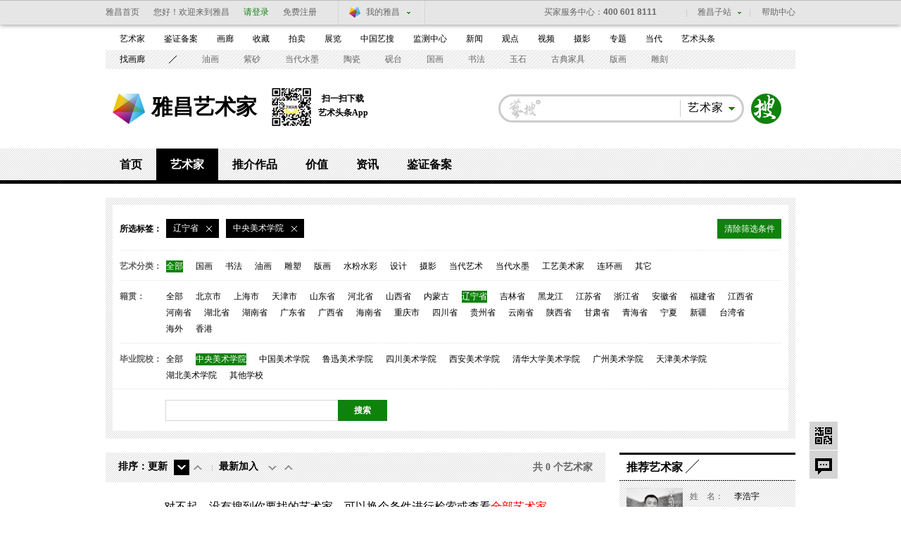

--- FILE ---
content_type: text/html; charset=UTF-8
request_url: https://artist.artron.net/class/0-8-1-0-0-0-0-1.html
body_size: 11251
content:
<!DOCTYPE html PUBLIC "-//W3C//DTD XHTML 1.0 Transitional//EN" "http://www.w3.org/TR/xhtml1/DTD/xhtml1-transitional.dtd">
<html xmlns="http://www.w3.org/1999/xhtml">
<head>
<meta http-equiv="Content-Type" content="text/html; charset=utf-8" />
<meta name="applicable-device"content="pc,mobile">
<title>艺术家-书法家-书法艺术家-青年艺术家-中国十大艺术家-雅昌艺术家</title>
<meta name="keywords" content="艺术家,书法家,书法艺术家,青年艺术家,中国十大艺术家,雅昌艺术家" />
<meta name="description" content="雅昌艺术网艺术家平台汇聚了众多权威的中国艺术大师，为您提供最新最全的艺术家,书法家,书法艺术家,青年艺术家,中国十大艺术家,艺术家官网及相关资料，包括最新的艺术家资料，艺术家信息，以及艺术品展览及拍卖信息等。" />

<link href="/static/css/channel/class_artist_inner2014.css?v=1" rel="stylesheet" type="text/css" />
<link href="/static/css/channel/class_artist_layout2014.css" rel="stylesheet" type="text/css" />
<script src="/js/jquery-1.8.3.min.js" type="text/javascript"></script>
<script src="/js/class_artist_hover2014.js" type="text/javascript"></script>
<script type="text/javascript" src="/js/imgonload.js"></script>
<!--[if lte IE 6]>
<script type="text/javascript" src="/js/DD_belatedPNG.js"></script>
<script>
DD_belatedPNG.fix('#loginBar .home');
</script>
<![endif]-->
<script language="javascript">
   function formartsosubmit(){
       var name=$('#sorts').text();
    var num=0;
	var link=new Array('http://artso.artron.net/2013/all/search_all.php?keyword=','http://artso.artron.net/news/newssearch.php?sort=ns&keyword=','http://artso.artron.net/2012/index.php?keyword=','http://artso.artron.net/exhibit/exhibitionsearch.php?sort=zl&keyword=','http://artso.artron.net/artist/artistsearch.php?sort=art&keyword=','http://topic.artron.net/search.php?flag=0&keyword=','http://artso.artron.net/ebook/ebooksearch.php?sort=bk&keyword=','http://artso.artron.net/gallery/search_gallery.php?keyword=','http://artso.artron.net/jewel/search_jewel.php?keyword=');
    switch (name) {
      case '资讯' :num=1;break ;
     case '拍卖' :num=2;break ;
     case '展览' :num=3;break ;
     case '艺术家' :num=4;break ;
     case '专题' :num=5;break ;
     case '图书' :num=6;break ;
	 case '画廊' :num=7;break ;
	 case '艺术品' :num=8;break ;
    }
    if($('#keyword').val()==""){
        alert('请输入搜索条件！');
        //$('#keyword').focus();
    }else{
		window.open(link[num]+encodeURI($('#keyword').val()),'_blank');
    }
}
</script>
<script type="text/javascript">
<!--
	function guanzhuartist(obj){
    jQuery.ajax({
	        type: 'POST',
	        dataType: 'json',
	        contentType: 'application/x-www-form-urlencoded; charset=UTF-8',
	         url: "/artistguanzhu/",
	        data: "PersonCode_set="+obj,
	        cache: false,
	        success: function(data) {
			if(data.code==1){
				jQuery("#guanzhu_ka_"+obj).append('<i>已关注</i><b>|</b>');
                jQuery("#gzitt_"+obj).remove();
				jQuery("#art_b_"+obj).remove();

			}
	        alert(data.message);
	        return false;
	        },
	        error: function(XMLHttpRequest) {}
	    });
}
//-->
</script>
<script type="text/javascript">
<!--

	function form_submit()
	{
	  setTimeout(do_submit,0);//do_submit 和 0 之间的逗号中间不能有空格的！
	}

	function do_submit()
	{
	  document.getElementById('form1').submit();
	}

	function Aclass(type){
       document.getElementById('hitype').value=type;
	  form_submit();
	}

	function clearset(obj){
		 document.getElementById('hi'+obj).value="";
	     form_submit();
	}
	function ctiy_set(city){
     	 document.getElementById('hicity').value=city;
	     form_submit();
	}
	function school_set(school){
	     document.getElementById('hischool').value=school;
	     form_submit();
	}

	function FirstLetter_set(zimu){
		   document.getElementById('hiFirstLetter').value=zimu;
	        form_submit();

	}
	function position_set(msg){
	   document.getElementById('hiposition').value=msg;
	        form_submit();

	}
   function ready(x){
	 window.location.href=x;
	}
	function dateType_set(set){
		 document.getElementById('hirenewal').value=set;
		 document.getElementById('hicreate').value="";
	        form_submit();
	}
   function createType_set(create_set){

       document.getElementById('hicreate').value=create_set;
	   document.getElementById('hirenewal').value="";
	        form_submit();
   }
   function search_work(){

    document.getElementById('hikeywords').value= encodeURI(document.getElementById('keywords').value);
		 form_submit();
   }

   var Browser = {
		'isIE' : (navigator.userAgent.indexOf('MSIE') >= 0) && (navigator.userAgent.indexOf('Opera') < 0),
		'isFirefox' : navigator.userAgent.indexOf('Firefox') >= 0,
		'isOpera' : navigator.userAgent.indexOf('Opera') >= 0
};
function resizeImage(obj, MaxW, MaxH){

	var imageObject = obj;
	var stateIE = imageObject.readyState;
	var stateFF = imageObject.complete;
	if(Browser.isIE){
		if(stateIE != "complete"){
			setTimeout("resizeImage("+imageObject+","+MaxW+","+MaxH+")",50);
			return;
		}
	}else{
		if(!stateFF){
			setTimeout("resizeImage("+imageObject+","+MaxW+","+MaxH+")",50);
			return;
		}
	}
	var oldImage = new Image();
	oldImage.src = imageObject.src;
	var dW = oldImage.width;
	var dH = oldImage.height;
	if(dW>MaxW || dH>MaxH){
		a = dW/MaxW; b = dH/MaxH;
		if( b>a ) a = b;
		dW = dW/a; dH = dH/a;
	}
	if(dW > 0 && dH > 0){
		imageObject.width = dW;
		imageObject.height = dH;
	}
}
//-->
</script>
  <script src="/js/bigData.js"></script>
</head>
<body>
<div id="topFix">
  <link href="//pubunder.artron.net/issue_public/issue_top/css/common.css" rel="stylesheet" type="text/css" />
<link href="//pubunder.artron.net/issue_public/issue_top/css/top.css" rel="stylesheet" type="text/css" />
<script type="text/javascript" src="//pubunder.artron.net/issue_public/issue_top/js/login.js"></script>
    <!-- issue_public.html -->
	<!--吊顶开始-->
	<div class="sso_bg" id="sso_topbar">
		<div class="sso_pw fix">
			<div id="sso_loginBar">
				<a class="sso_home sso_btn" href="http://www.artron.net/"
					title="雅昌首页">雅昌首页</a>
				<div class="sso_optionInput">
					<script type="text/javascript"
						src="//passport.artron.net/client/sso.js"></script>
					<script type="text/javascript">
						var sso = new sso();
					</script>
					<!-- 登录后 -->
					<div id="member_after_login" style="display: none"
						class="sso_optionInput">
						<span class="sso_wel"><b></b>欢迎回来</span><a
							onclick="sso.go(this, 'logout')" href="javascript:void(0)"
							class="sso_reg">退出</a>
					</div>
					<!-- 登录前 -->
					<div id="member_before_login" style="display: none">
						<span class="sso_wel sso_fl">您好！欢迎来到雅昌</span><a
							class="sso_login sso_fl" onClick="sso.go(this, 'login')"
							href="javascript:void(0)">请登录</a><a class="sso_reg sso_fl"
							onclick="sso.go(this, 'register')" href="javascript:void(0)">免费注册</a>
					</div>
					<script type="text/javascript">
						$.ajax({
							type : "get",
							async : true,
							url : "//passport.artron.net/status",
							dataType : "jsonp",
							jsonp : "jsonpCallback",
							success : function(data) {
								if (data.status == 1) {
									$("#member_after_login").find("b").html(
											data.username);
									$("#member_after_login").show()
								} else {
									$("#member_before_login").show();
								}
							},
							error : function() {
							}
						});
					</script>
				</div>

				<div class="sso_select sso_myArtron">
					<div class="sso_site">
						<div class="sso_dropdown oh">
							<a target="_blank" title="我的雅昌"
								href="http://passport.artron.net/memCenter/index/"
								class="sso_siteTit icon-artron">我的雅昌</a><b class="sso_dropBtn"></b>
						</div>
						<ul class="sso_siteList">
							<li><a target="_blank"
								href="http://passport.artron.net/memCenter/index/"
								class="icon-member">会员首页</a></li>
							<li><a target="_blank"
								href="http://passport.artron.net/memCenter/attention/"
								class="icon-attention">我的关注</a></li>
							<li><a target="_blank"
								href="http://passport.artron.net/memCenter/collection/index"
								class="icon-collect">我的收藏</a></li>
							<li><a target="_blank"
								href="http://blog.artron.net/space-friend.html"
								class="icon-friends">我的好友</a></li>
							<li><a target="_blank"
								href="http://passport.artron.net/memCenter/setting/"
								class="icon-SetUp">个人设置</a></li>
						</ul>
					</div>
				</div>
			</div>
			<div class="sso_topTel">
				<a target="_blank" href="http://help.artron.net/service/"><b
					class="sso_fl">买家服务中心：</b><span>400 601 8111</span></a>
			</div>
			<div class="sso_other">
				<a target="_blank" title="帮助中心" href="http://help.artron.net/">帮助中心</a>
			</div>
			<div class="sso_select sso_artSite">
				<div class="sso_site">
					<div class="sso_dropdown oh">
						<a title="雅昌子站" href="###" class="sso_siteTit">雅昌子站</a><b
							class="sso_dropBtn"></b>
					</div>
					<ul class="sso_siteList" style="overflow: hidden;">
						<li><a target="_blank" href="http://huanan.artron.net/">华南站</a></li>
						<li><a target="_blank" href="http://huadong.artron.net/">华东站</a></li>
						<!--<li><a target="_blank" href="http://jx.artron.net">江西站</a></li>-->
						<!--<li><a target="_blank" href="http://tw.artron.net/">台湾站</a></li>-->
						<!--<li><a href="http://hn.artron.net/" target="_blank">河南站</a></li>-->
						<li><a target="_blank" href="http://ebook.artron.net/">图书网</a></li>
						<li><a target="_blank" href="http://en.artron.net/">英文站</a></li>
					</ul>
				</div>
			</div>
		</div>
	</div>
	<!--吊顶结束-->
</div>
<!--吊顶end-->
<!--导航beigin-->
<!--<?php
include (PATH_PROJECT . 'template/issue_public/mininav.html');
?>-->
<link href="//pubunder.artron.net/issue_public/issue_nav/css/mininav.css" rel="stylesheet" type="text/css" />
<div id="sso_inNav">
        <ul class="sso_mainNav">
            <li><a target="_blank" href="https://artist.artron.net">艺术家</a><a target="_blank" href="http://beian.artron.net">鉴证备案</a><a target="_blank" href="http://gallery.artron.net">画廊</a><a target="_blank" href="http://crc.artron.net">收藏</a><a target="_blank" href="http://auction.artron.net">拍卖</a><a target="_blank" href="http://exhibit.artron.net/">展览</a><a target="_blank" href="http://artso.artron.net/">中国艺搜</a><a target="_blank" href="http://amma.artron.net">监测中心</a><a target="_blank" href="https://news.artron.net">新闻</a><a target="_blank" href="http://comment.artron.net">观点</a><a target="_blank" href="http://artvideo.artron.net">视频</a><a target="_blank" href="http://photo.artron.net">摄影</a><a target="_blank" href="http://topic.artron.net">专题</a><a target="_blank" href="http://contemporary.artron.net/">当代</a><!--a target="_blank" href="http://blog.artron.net">博客</a><a class="" target="_blank" href="http://bbs.artron.net">论坛</a--><a class="last" target="_blank" href="https://artexpress.artron.net/news">艺术头条</a></li>
        </ul>
        <ul class="sso_subNav">
            <li><span class="sso_first"><a target="_blank" href="https://gallery.artron.net/gps/">找画廊</a></span><a href="http://artso.artron.net/jewel/search_jewel.php?indexval=1&amp;listtype=2&amp;Aclass=3&amp;TiCai=all&amp;Material=all&amp;Shape=all&amp;Echnique=all&amp;Price=all&amp;Authenticate=&amp;Pay=&amp;FiveYears=&amp;Framed=&amp;Freight=&amp;Maintenance=&amp;WorkLength=0&amp;WorkWidth=0&amp;WorkHeight=0&amp;BeginDate=0&amp;EndDate=0&amp;order=&amp;keyword=">油画</a><a href="http://crc.artron.net/taoci/">紫砂</a><a href="http://artso.artron.net/jewel/search_jewel.php?indexval=1&amp;listtype=2&amp;Aclass=18&amp;TiCai=all&amp;Material=all&amp;Shape=all&amp;Echnique=all&amp;Price=all&amp;Authenticate=&amp;Pay=&amp;FiveYears=&amp;Framed=&amp;Freight=&amp;Maintenance=&amp;WorkLength=0&amp;WorkWidth=0&amp;WorkHeight=0&amp;BeginDate=0&amp;EndDate=0&amp;order=&amp;keyword=">当代水墨</a><a href="http://crc.artron.net/taoci/">陶瓷</a><a href="http://artso.artron.net/jewel/search_jewel.php?indexval=2&amp;listtype=2&amp;WCId=&amp;DeviceType=&amp;PARemarks=&amp;Quality=&amp;Price=&amp;CreateDate=&amp;order=&amp;keyword=砚台&amp;page=1">砚台</a><a href="http://artso.artron.net/jewel/search_jewel.php?indexval=1&amp;listtype=2&amp;Aclass=2&amp;TiCai=all&amp;Material=all&amp;Shape=all&amp;Echnique=all&amp;Price=all&amp;Authenticate=&amp;Pay=&amp;FiveYears=&amp;Framed=&amp;Freight=&amp;Maintenance=&amp;WorkLength=0&amp;WorkWidth=0&amp;WorkHeight=0&amp;BeginDate=0&amp;EndDate=0&amp;order=&amp;keyword=">国画</a><a href="http://artso.artron.net/jewel/search_jewel.php?indexval=1&amp;listtype=2&amp;Aclass=17&amp;TiCai=all&amp;Material=all&amp;Shape=all&amp;Echnique=all&amp;Price=all&amp;Authenticate=&amp;Pay=&amp;FiveYears=&amp;Framed=&amp;Freight=&amp;Maintenance=&amp;WorkLength=0&amp;WorkWidth=0&amp;WorkHeight=0&amp;BeginDate=0&amp;EndDate=0&amp;order=&amp;keyword=">书法</a><a href="http://artso.artron.net/jewel/search_jewel.php?keyword=&amp;indexval=2&amp;listtype=2&amp;WCId=3&amp;DeviceType=0&amp;PARemarks=0&amp;Quality=0&amp;Price=&amp;CreateDate=&amp;order=">玉石</a><a href="http://artso.artron.net/jewel/search_jewel.php?keyword=&amp;indexval=2&amp;listtype=2&amp;WCId=10&amp;DeviceType=0&amp;PARemarks=0&amp;Quality=0&amp;Price=&amp;CreateDate=&amp;order=">古典家具</a><a href="http://artso.artron.net/jewel/search_jewel.php?indexval=1&amp;listtype=2&amp;Aclass=4&amp;TiCai=all&amp;Material=all&amp;Shape=all&amp;Echnique=all&amp;Price=all&amp;Authenticate=&amp;Pay=&amp;FiveYears=&amp;Framed=&amp;Freight=&amp;Maintenance=&amp;WorkLength=0&amp;WorkWidth=0&amp;WorkHeight=0&amp;BeginDate=0&amp;EndDate=0&amp;order=&amp;keyword=">版画</a><a href="http://artso.artron.net/jewel/search_jewel.php?keyword=&amp;indexval=2&amp;listtype=2&amp;WCId=14&amp;DeviceType=0&amp;PARemarks=0&amp;Quality=0&amp;Price=&amp;CreateDate=&amp;order=">雕刻</a></li>
        </ul>
    </div>
<!--导航end-->
<!--搜索 begin-->
<div class="pw fix" id="top">
  <div id="logo"><strong><a href="http://www.artron.net" target="_blank" title="雅昌艺术网">雅昌艺术网</a></strong><a class="logoLink" href="/">雅昌艺术家</a>
    <div class="nlDownload">
      <img src="/static/imgs/ttCode.png" alt="">
      <div class="downloadCode">
        <p>扫一扫下载</p><p>艺术头条App</p>
      </div>
    </div></div>
  <div class="fr search" id="topSearch">
    <form action="" onsubmit="javascript:formartsosubmit(); return false;">
    <div id="sForm" class=" fr"><a target="_parent" style="cursor:pointer" onclick="javascript:formartsosubmit();" class="sbtn" href="javascript:;">搜索</a>
      <div class="sRadius">
        <div class="class">
          <div class="classVal"><b class="dropdown"></b><em id="sorts">艺术家</em></div>
          <ul class="classify lih" style="">
            <li class="">画廊</li>
            <li class="">资讯</li>
            <li class="">拍卖</li>
            <li class="">艺术品</li>
            <li class="">展览</li>
            <li>图书</li>
            <li>专题</li>
          </ul>
        </div>
        <input type="text" class="sInput" name="keyword" id="keyword" onkeypress="">
      </div>
    </div>
    </form>
  </div>
</div>
<!--搜索 end-->
<!--频道页导航-->
<div id="subNav">
  <div class="level0">
    <ul>
      <li><a href="/">首页</a></li>
      <li class="current"><a href="/class-0-0-0.html">艺术家</a></li>
      <li><a href="/artworks-0-0.html">推介作品</a></li>
      <li><a href="/morenews/list1758/">价值</a></li>
      <li><a href="/morenews/list196/">资讯</a></li>
      <li><a href="http://beian.artron.net/" target="_blank">鉴证备案</a></li>
    </ul>
  </div>
  <div class="levelList" >
    <div class="level1"></div>
    <div class="level1 currentShow"></div>
    <div class="level1"></div>
    <div class="level1"></div>
    <div class="level1">
      <ul>
        <li><a class="current" href="https://artist.artron.net/morenews/list196/" >艺术家动态</a></li>
        <li><a  href="https://artist.artron.net/morenews/list1357/" >艺术家公益 </a></li>
        <li><a  href="https://artist.artron.net/topic_list.php">人物专题</a></li>
        <li><a class="current" href="https://artist.artron.net/morenews/list2333/" >艺术家提供</a></li>
      </ul>
    </div>
    <div class="level1"> </div>
    <div class="level1"> </div>
  </div>
</div>
<div class="pw fix mt20 serA">
  <div class="ser bg">
    <div class="bgF">
      <div class="type">
        <div class="selectTab"><em>所选标签：</em>
          
                                                                <b ><i>
          辽宁省
          </i><a href="/class/0-0-1-0-0-0-0-1.html"><img src="/static/channelimgs/space.gif" /></a></b>
                                        <b ><i>
          中央美术学院
          </i><a href="/class/0-8-0-0-0-0-0-1.html"><img src="/static/channelimgs/space.gif" /></a></b>
                                                                                <span onclick="javascript:window.location.href='/class-0-0-0.html';" >清除筛选条件</span></div>
                <p><strong>艺术分类：</strong><b>
        <span   class="cur" >
        <a href="/class/0-8-1-0-0-0-0-1.html">
        全部</a>
        </span>
                                                            <span  >
            <a href="/class/1-8-1-0-0-0-0-1.html">
               国画
            </a>
          </span>
                                        <span  >
            <a href="/class/2-8-1-0-0-0-0-1.html">
               书法
            </a>
          </span>
                                        <span  >
            <a href="/class/3-8-1-0-0-0-0-1.html">
               油画
            </a>
          </span>
                                        <span  >
            <a href="/class/4-8-1-0-0-0-0-1.html">
               雕塑
            </a>
          </span>
                                        <span  >
            <a href="/class/5-8-1-0-0-0-0-1.html">
               版画
            </a>
          </span>
                                        <span  >
            <a href="/class/6-8-1-0-0-0-0-1.html">
               水粉水彩
            </a>
          </span>
                                        <span  >
            <a href="/class/7-8-1-0-0-0-0-1.html">
               设计
            </a>
          </span>
                                        <span  >
            <a href="/class/8-8-1-0-0-0-0-1.html">
               摄影
            </a>
          </span>
                                        <span  >
            <a href="/class/9-8-1-0-0-0-0-1.html">
               当代艺术
            </a>
          </span>
                                        <span  >
            <a href="/class/10-8-1-0-0-0-0-1.html">
               当代水墨
            </a>
          </span>
                                        <span  >
            <a href="/class/11-8-1-0-0-0-0-1.html">
               工艺美术家
            </a>
          </span>
                                        <span  >
            <a href="/class/12-8-1-0-0-0-0-1.html">
               连环画
            </a>
          </span>
                                        <span  >
            <a href="/class/13-8-1-0-0-0-0-1.html">
               其它
            </a>
          </span>
                                        </b></p>
                        <p><strong>籍贯：</strong><b><span  onclick="window.location.href='/class/0-0-1-0-0-0-0-1.html'"  >全部</span>
                              <span >
            <a href="/class/0-1-1-0-0-0-0-1.html">
                北京市
            </a>
          </span>
                    <span >
            <a href="/class/0-2-1-0-0-0-0-1.html">
                上海市
            </a>
          </span>
                    <span >
            <a href="/class/0-3-1-0-0-0-0-1.html">
                天津市
            </a>
          </span>
                    <span >
            <a href="/class/0-4-1-0-0-0-0-1.html">
                山东省
            </a>
          </span>
                    <span >
            <a href="/class/0-5-1-0-0-0-0-1.html">
                河北省
            </a>
          </span>
                    <span >
            <a href="/class/0-6-1-0-0-0-0-1.html">
                山西省
            </a>
          </span>
                    <span >
            <a href="/class/0-7-1-0-0-0-0-1.html">
                内蒙古
            </a>
          </span>
                    <span   class="cur" >
            <a href="/class/0-8-1-0-0-0-0-1.html">
                辽宁省
            </a>
          </span>
                    <span >
            <a href="/class/0-9-1-0-0-0-0-1.html">
                吉林省
            </a>
          </span>
                    <span >
            <a href="/class/0-10-1-0-0-0-0-1.html">
                黑龙江
            </a>
          </span>
                    <span >
            <a href="/class/0-11-1-0-0-0-0-1.html">
                江苏省
            </a>
          </span>
                    <span >
            <a href="/class/0-12-1-0-0-0-0-1.html">
                浙江省
            </a>
          </span>
                    <span >
            <a href="/class/0-13-1-0-0-0-0-1.html">
                安徽省
            </a>
          </span>
                    <span >
            <a href="/class/0-14-1-0-0-0-0-1.html">
                福建省
            </a>
          </span>
                    <span >
            <a href="/class/0-15-1-0-0-0-0-1.html">
                江西省
            </a>
          </span>
                    <span >
            <a href="/class/0-16-1-0-0-0-0-1.html">
                河南省
            </a>
          </span>
                    <span >
            <a href="/class/0-17-1-0-0-0-0-1.html">
                湖北省
            </a>
          </span>
                    <span >
            <a href="/class/0-18-1-0-0-0-0-1.html">
                湖南省
            </a>
          </span>
                    <span >
            <a href="/class/0-19-1-0-0-0-0-1.html">
                广东省
            </a>
          </span>
                    <span >
            <a href="/class/0-20-1-0-0-0-0-1.html">
                广西省
            </a>
          </span>
                    <span >
            <a href="/class/0-21-1-0-0-0-0-1.html">
                海南省
            </a>
          </span>
                    <span >
            <a href="/class/0-22-1-0-0-0-0-1.html">
                重庆市
            </a>
          </span>
                    <span >
            <a href="/class/0-23-1-0-0-0-0-1.html">
                四川省
            </a>
          </span>
                    <span >
            <a href="/class/0-24-1-0-0-0-0-1.html">
                贵州省
            </a>
          </span>
                    <span >
            <a href="/class/0-25-1-0-0-0-0-1.html">
                云南省
            </a>
          </span>
                    <span >
            <a href="/class/0-26-1-0-0-0-0-1.html">
                陕西省
            </a>
          </span>
                    <span >
            <a href="/class/0-27-1-0-0-0-0-1.html">
                甘肃省
            </a>
          </span>
                    <span >
            <a href="/class/0-28-1-0-0-0-0-1.html">
                青海省
            </a>
          </span>
                    <span >
            <a href="/class/0-29-1-0-0-0-0-1.html">
                宁夏
            </a>
          </span>
                    <span >
            <a href="/class/0-30-1-0-0-0-0-1.html">
                新疆
            </a>
          </span>
                    <span >
            <a href="/class/0-31-1-0-0-0-0-1.html">
                台湾省
            </a>
          </span>
                    <span >
            <a href="/class/0-32-1-0-0-0-0-1.html">
                海外
            </a>
          </span>
                    <span >
            <a href="/class/0-33-1-0-0-0-0-1.html">
                香港
            </a>
          </span>
                              </b></p>
                        <p><strong>毕业院校：</strong><b><span  onclick="window.location.href='/class/0-8-0-0-0-0-0-1.html'"  >全部</span>
                              <span   class="cur"  >
            <a href="/class/0-8-1-0-0-0-0-1.html">
                中央美术学院
            </a>
          </span>
                    <span  >
            <a href="/class/0-8-2-0-0-0-0-1.html">
                中国美术学院
            </a>
          </span>
                    <span  >
            <a href="/class/0-8-3-0-0-0-0-1.html">
                鲁迅美术学院
            </a>
          </span>
                    <span  >
            <a href="/class/0-8-4-0-0-0-0-1.html">
                四川美术学院
            </a>
          </span>
                    <span  >
            <a href="/class/0-8-5-0-0-0-0-1.html">
                西安美术学院
            </a>
          </span>
                    <span  >
            <a href="/class/0-8-6-0-0-0-0-1.html">
                清华大学美术学院
            </a>
          </span>
                    <span  >
            <a href="/class/0-8-7-0-0-0-0-1.html">
                广州美术学院
            </a>
          </span>
                    <span  >
            <a href="/class/0-8-8-0-0-0-0-1.html">
                天津美术学院
            </a>
          </span>
                    <span  >
            <a href="/class/0-8-9-0-0-0-0-1.html">
                湖北美术学院
            </a>
          </span>
                    <span  >
            <a href="/class/0-8-10-0-0-0-0-1.html">
                其他学校
            </a>
          </span>
                              </b></p>
        
        <!--
                <p><strong>协会会员 </strong><b><span   class="cur"  onclick="window.location.href='/class/0-8-1-0-0-0-0-1.html'"  >全部</span> <span onclick="window.location.href='/class/0-8-1-0-1-0-0-1.html'"  >中国书法家协会</span> <span onclick="window.location.href='/class/0-8-1-0-2-0-0-1.html'" >中国美术家协会</span></b> </p>
                        <p><strong>拼音检索：</strong><b> <span   class="cur"   onclick="window.location.href='/class/0-8-1-0-0-0-0-1.html'" >全部</span>
                              <em onclick="window.location.href='/class/0-8-1-65-0-0-0-1.html'"    >
          A
          </em>
                    <em onclick="window.location.href='/class/0-8-1-66-0-0-0-1.html'"    >
          B
          </em>
                    <em onclick="window.location.href='/class/0-8-1-67-0-0-0-1.html'"    >
          C
          </em>
                    <em onclick="window.location.href='/class/0-8-1-68-0-0-0-1.html'"    >
          D
          </em>
                    <em onclick="window.location.href='/class/0-8-1-69-0-0-0-1.html'"    >
          E
          </em>
                    <em onclick="window.location.href='/class/0-8-1-70-0-0-0-1.html'"    >
          F
          </em>
                    <em onclick="window.location.href='/class/0-8-1-71-0-0-0-1.html'"    >
          G
          </em>
                    <em onclick="window.location.href='/class/0-8-1-72-0-0-0-1.html'"    >
          H
          </em>
                    <em onclick="window.location.href='/class/0-8-1-73-0-0-0-1.html'"    >
          I
          </em>
                    <em onclick="window.location.href='/class/0-8-1-74-0-0-0-1.html'"    >
          J
          </em>
                    <em onclick="window.location.href='/class/0-8-1-75-0-0-0-1.html'"    >
          K
          </em>
                    <em onclick="window.location.href='/class/0-8-1-76-0-0-0-1.html'"    >
          L
          </em>
                    <em onclick="window.location.href='/class/0-8-1-77-0-0-0-1.html'"    >
          M
          </em>
                    <em onclick="window.location.href='/class/0-8-1-78-0-0-0-1.html'"    >
          N
          </em>
                    <em onclick="window.location.href='/class/0-8-1-79-0-0-0-1.html'"    >
          O
          </em>
                    <em onclick="window.location.href='/class/0-8-1-80-0-0-0-1.html'"    >
          P
          </em>
                    <em onclick="window.location.href='/class/0-8-1-81-0-0-0-1.html'"    >
          Q
          </em>
                    <em onclick="window.location.href='/class/0-8-1-82-0-0-0-1.html'"    >
          R
          </em>
                    <em onclick="window.location.href='/class/0-8-1-83-0-0-0-1.html'"    >
          S
          </em>
                    <em onclick="window.location.href='/class/0-8-1-84-0-0-0-1.html'"    >
          T
          </em>
                    <em onclick="window.location.href='/class/0-8-1-85-0-0-0-1.html'"    >
          U
          </em>
                    <em onclick="window.location.href='/class/0-8-1-86-0-0-0-1.html'"    >
          V
          </em>
                    <em onclick="window.location.href='/class/0-8-1-87-0-0-0-1.html'"    >
          W
          </em>
                    <em onclick="window.location.href='/class/0-8-1-88-0-0-0-1.html'"    >
          X
          </em>
                    <em onclick="window.location.href='/class/0-8-1-89-0-0-0-1.html'"    >
          Y
          </em>
                    <em onclick="window.location.href='/class/0-8-1-90-0-0-0-1.html'"    >
          Z
          </em>
                              </b></p>
                -->
      </div>
      <div class="fix sinput">
        <div id="mainSearch" class="search fl" style="*height:30px">
          <div id="sForm" class="fl"><a href="javascript:;" class="sbtn" target="_parent" onclick="javascript:search_work();" style="cursor:pointer;">搜索<?php echo citys[0]; ?></a>
            <div class="sRadius">
              <input type="text" class="sInput" name="keywords" id="keywords"  value="">
            </div>
          </div>
        </div>
      </div>
    </div>
  </div>
</div>
<div class="pw fix z  mt20 ">
  <div class="fl lay710 mr20">
    <div class="seq">
      <div class="seqTabs">
        <p>排序：</p>
                <ul>
          <li><span>更新</span>
          <em class="down" ><a rel="nofollow" href="/class/0-8-1-0-0-1-0-1.html " class="cur">&nbsp;</a></em>
          <em class="up" ><a rel="nofollow" href="/class/0-8-1-0-0-2-0-1.html " >&nbsp;</a></em>
          </li>
          <li class="last"><span>最新加入</span><em class="down" ><a rel="nofollow" href="/class/0-8-1-0-0-0-1-1.html " >&nbsp;</a></em>
          <em class="up"  ><a rel="nofollow" href="/class/0-8-1-0-0-0-2-1.html " 					>&nbsp;</a></em></li>
        </ul>
                <i>共
        0
        个艺术家</i> </div>
    </div>
        <div class="noMain" align="center" style="padding:20px 0 20px;font-family:微软雅黑; font-size:16px;">对不起，没有搜到你要找的艺术家，可以换个条件进行检索或查看<a href="http://artist.artron.net/classnew.php" style="color:#F00" >全部艺术家</a></div>
              </div>
  <div class="fl lay250">
    <h2 class="bdtit z nodot"><span class="titName"><b>推荐艺术家</b></span></h2>
    <div class="recoEx bg data_recommend" data-recommend-id="5c7383b813d13304f5366bf4"  >
      <ul>
        <li>
            	<div class="pic"><a href="http://artist.artron.net/yishujia0268932 " target="_blank"><img src="https://auction1-img.artimg.net/Img/image?src=https%3A%2F%2Fimg1.artimg.net%2F202301%2FYn35UD6dlOee0lZQX0wydT4CiojCyn3dRKJ1o7j1.jpg&amp;w=100&amp;h=100&amp;f=1"  Width='100' height='100' /></a></div>
                <div class="info">
                	<p><span>姓&nbsp;&nbsp;&nbsp;&nbsp;名：</span> 李浩宇 </p>
                    <p><span>籍贯地区：</span> 中国 </p>
                    <p><span>所属类别：</span> 国画  </p>
                </div>
            </li>

	        	<li>
            	<div class="pic"><a href="http://artist.artron.net/yishujia0007995 " target="_blank"><img src="https://auction1-img.artimg.net/Img/image?src=https%3A%2F%2Fimg3.artimg.net%2F202301%2FJztvKmHyqWL7G9yEpWFDjC93GVWj1EM0cBihC1RG.png&amp;w=100&amp;h=100&amp;f=1"  Width='100' height='100' /></a></div>
                <div class="info">
                	<p><span>姓&nbsp;&nbsp;&nbsp;&nbsp;名：</span> 余陈 </p>
                    <p><span>籍贯地区：</span> 中国 </p>
                    <p><span>所属类别：</span> 版画  </p>
                </div>
            </li>

	        	<li>
            	<div class="pic"><a href="http://artist.artron.net/yishujia0246268 " target="_blank"><img src="https://auction1-img.artimg.net/Img/image?src=https%3A%2F%2Fimg4.artimg.net%2F202301%2F7MUYGBN9MdIW4LNmIdQFeSYgSC15t42m64JIudLY.png&amp;w=100&amp;h=100&amp;f=1"  Width='100' height='100' /></a></div>
                <div class="info">
                	<p><span>姓&nbsp;&nbsp;&nbsp;&nbsp;名：</span> 戴吾馨 </p>
                    <p><span>籍贯地区：</span> 中国 </p>
                    <p><span>所属类别：</span> 国画  </p>
                </div>
            </li>

	        	<li>
            	<div class="pic"><a href="http://artist.artron.net/yishujia0270080 " target="_blank"><img src="https://auction1-img.artimg.net/Img/image?src=https%3A%2F%2Fimg4.artimg.net%2F202301%2FHfkCME1C0VL0Rz0Pfqsx8sj49fN3kMKpahVldf7t.jpg&amp;w=100&amp;h=100&amp;f=1"  Width='100' height='100' /></a></div>
                <div class="info">
                	<p><span>姓&nbsp;&nbsp;&nbsp;&nbsp;名：</span> 杨光迈 </p>
                    <p><span>籍贯地区：</span> 中国 </p>
                    <p><span>所属类别：</span> 油画  </p>
                </div>
            </li>

	        	<li>
            	<div class="pic"><a href="http://artist.artron.net/yishujia0270671 " target="_blank"><img src="https://auction1-img.artimg.net/Img/image?src=https%3A%2F%2Fimg1.artimg.net%2F202301%2Fe86A8Ox3ghE7n6MABG1ka1tC2sUU9uT0ZtEAmL6E.png&amp;w=100&amp;h=100&amp;f=1"  Width='100' height='100' /></a></div>
                <div class="info">
                	<p><span>姓&nbsp;&nbsp;&nbsp;&nbsp;名：</span> 王励均 </p>
                    <p><span>籍贯地区：</span> 中国 </p>
                    <p><span>所属类别：</span> 油画  </p>
                </div>
            </li>

	        	<li>
            	<div class="pic"><a href="http://artist.artron.net/yishujia0270623 " target="_blank"><img src="https://auction1-img.artimg.net/Img/image?src=https%3A%2F%2Fimg2.artimg.net%2F202301%2FJoh90a9XvNEN1Wtu4R3hCvwT7nasjd2fRNMsfuJO.png&amp;w=100&amp;h=100&amp;f=1"  Width='100' height='100' /></a></div>
                <div class="info">
                	<p><span>姓&nbsp;&nbsp;&nbsp;&nbsp;名：</span> 崔琳 </p>
                    <p><span>籍贯地区：</span> 中国 </p>
                    <p><span>所属类别：</span> 油画  </p>
                </div>
            </li>

	        	<li>
            	<div class="pic"><a href="http://artist.artron.net/yishujia0270688 " target="_blank"><img src="https://auction1-img.artimg.net/Img/image?src=https%3A%2F%2Fimg4.artimg.net%2F202301%2FD6j7Q81ZjPIsol7j8Z6Z6Vlo8UsTbb21w6J9MBiR.png&amp;w=100&amp;h=100&amp;f=1"  Width='100' height='100' /></a></div>
                <div class="info">
                	<p><span>姓&nbsp;&nbsp;&nbsp;&nbsp;名：</span> 常胜利 </p>
                    <p><span>籍贯地区：</span> 中国 </p>
                    <p><span>所属类别：</span> 国画  </p>
                </div>
            </li>

	        	<li>
            	<div class="pic"><a href="https://artist.artron.net/yishujia0271014 " target="_blank"><img src="https://auction1-img.artimg.net/Img/image?src=https%3A%2F%2Fimg3.artimg.net%2F202301%2FrG5bjDT5MMMCbHKCguTa2pBSNvUAc7T84px2Bg0R.png&amp;w=100&amp;h=100&amp;f=1"  Width='100' height='100' /></a></div>
                <div class="info">
                	<p><span>姓&nbsp;&nbsp;&nbsp;&nbsp;名：</span> 陈晟 </p>
                    <p><span>籍贯地区：</span> 中国 </p>
                    <p><span>所属类别：</span> 国画  </p>
                </div>
            </li>

	        	<li>
            	<div class="pic"><a href="https://artist.artron.net/yishujia0007010 " target="_blank"><img src="https://auction1-img.artimg.net/Img/image?src=https%3A%2F%2Fimg3.artimg.net%2F202301%2FI7GJUTr0Y3cONalRIAsJnqf07E3aIlNe7AHQyEEe.png&amp;w=100&amp;h=100&amp;f=1"  Width='100' height='100' /></a></div>
                <div class="info">
                	<p><span>姓&nbsp;&nbsp;&nbsp;&nbsp;名：</span> 谢军 </p>
                    <p><span>籍贯地区：</span> 中国 </p>
                    <p><span>所属类别：</span> 油画  </p>
                </div>
            </li>

	        	<li>
            	<div class="pic"><a href="https://artist.artron.net/yishujia0270638 " target="_blank"><img src="https://auction1-img.artimg.net/Img/image?src=https%3A%2F%2Fimg2.artimg.net%2F202301%2FW7IuxVEu8YPcuAUwmEZ8VhdqxL9FTR8PgJ9RmHqz.png&amp;w=100&amp;h=100&amp;f=1"  Width='100' height='100' /></a></div>
                <div class="info">
                	<p><span>姓&nbsp;&nbsp;&nbsp;&nbsp;名：</span> 杜振迎 </p>
                    <p><span>籍贯地区：</span> 中国 </p>
                    <p><span>所属类别：</span> 国画  </p>
                </div>
            </li>

	        	<li>
            	<div class="pic"><a href="https://artist.artron.net/yishujia0271200 " target="_blank"><img src="https://auction1-img.artimg.net/Img/image?src=https%3A%2F%2Fimg1.artimg.net%2F202301%2FFvUDGkZyjKOxo02OQzb0O0IqWjC994ykTkb7qaAr.png&amp;w=100&amp;h=100&amp;f=1"  Width='100' height='100' /></a></div>
                <div class="info">
                	<p><span>姓&nbsp;&nbsp;&nbsp;&nbsp;名：</span> 魏琳 </p>
                    <p><span>籍贯地区：</span> 中国 </p>
                    <p><span>所属类别：</span> 油画  </p>
                </div>
            </li>

	        	<li>
            	<div class="pic"><a href="https://artist.artron.net/yishujia0271320 " target="_blank"><img src="https://auction1-img.artimg.net/Img/image?src=https%3A%2F%2Fimg4.artimg.net%2F202301%2Fv0dbpCxZloYSgX5HIXExGio4PSTwv7kuQuVnOkYE.png&amp;w=100&amp;h=100&amp;f=1"  Width='100' height='100' /></a></div>
                <div class="info">
                	<p><span>姓&nbsp;&nbsp;&nbsp;&nbsp;名：</span> 李木子 </p>
                    <p><span>籍贯地区：</span> 中国 </p>
                    <p><span>所属类别：</span> 国画  </p>
                </div>
            </li>

	        	<li>
            	<div class="pic"><a href="http://artist.artron.net/yishujia0269340 " target="_blank"><img src="https://auction1-img.artimg.net/Img/image?src=https%3A%2F%2Fimg1.artimg.net%2F202301%2FjzRWOWaxJE3f1XUtXmserd8pA2AugcR0mjNGwC7W.png&amp;w=100&amp;h=100&amp;f=1"  Width='100' height='100' /></a></div>
                <div class="info">
                	<p><span>姓&nbsp;&nbsp;&nbsp;&nbsp;名：</span> 刘国义 </p>
                    <p><span>籍贯地区：</span> 中国 </p>
                    <p><span>所属类别：</span> 油画  </p>
                </div>
            </li>

	        	<li>
            	<div class="pic"><a href="http://artist.artron.net/yishujia0271503 " target="_blank"><img src="https://auction1-img.artimg.net/Img/image?src=https%3A%2F%2Fimg3.artimg.net%2F202301%2FUdoClokqdaW9w2YTOXwJxeLzxA7Shqhh5endXYTg.png&amp;w=100&amp;h=100&amp;f=1"  Width='100' height='100' /></a></div>
                <div class="info">
                	<p><span>姓&nbsp;&nbsp;&nbsp;&nbsp;名：</span> 韦冬 </p>
                    <p><span>籍贯地区：</span> 中国 </p>
                    <p><span>所属类别：</span> 雕塑  </p>
                </div>
            </li>

	        	<li>
            	<div class="pic"><a href="https://artist.artron.net/artists23392 " target="_blank"><img src="https://auction1-img.artimg.net/Img/image?src=https%3A%2F%2Fimg1.artimg.net%2F202301%2Fxe3KTR5hYutiVdzuz2Z5W6wbRszcEAigpUHj0szE.png&amp;w=100&amp;h=100&amp;f=1"  Width='100' height='100' /></a></div>
                <div class="info">
                	<p><span>姓&nbsp;&nbsp;&nbsp;&nbsp;名：</span> 曹易 </p>
                    <p><span>籍贯地区：</span> 中国 </p>
                    <p><span>所属类别：</span> 当代水墨  </p>
                </div>
            </li>

	        	<li>
            	<div class="pic"><a href="https://artist.artron.net/artists23398 " target="_blank"><img src="https://auction1-img.artimg.net/Img/image?src=https%3A%2F%2Fimg3.artimg.net%2F202301%2Fs562XYyvcoaMF4nWajEV41yUTp0y3qoGPrCVm41e.png&amp;w=100&amp;h=100&amp;f=1"  Width='100' height='100' /></a></div>
                <div class="info">
                	<p><span>姓&nbsp;&nbsp;&nbsp;&nbsp;名：</span> 紫云（曹利 </p>
                    <p><span>籍贯地区：</span> 中国 </p>
                    <p><span>所属类别：</span> 国画  </p>
                </div>
            </li>

	        	<li>
            	<div class="pic"><a href="https://artist.artron.net/artists23400 " target="_blank"><img src="https://auction1-img.artimg.net/Img/image?src=https%3A%2F%2Fimg2.artimg.net%2F202301%2FA4X8bm5xayrYvuVAkT7FjirZ3CSz2nYZd0OUYpMN.jpg&amp;w=100&amp;h=100&amp;f=1"  Width='100' height='100' /></a></div>
                <div class="info">
                	<p><span>姓&nbsp;&nbsp;&nbsp;&nbsp;名：</span> 林海勇 </p>
                    <p><span>籍贯地区：</span> 中国 </p>
                    <p><span>所属类别：</span> 油画  </p>
                </div>
            </li>

	        	<li>
            	<div class="pic"><a href="https://artist.artron.net/artists23402 " target="_blank"><img src="https://auction1-img.artimg.net/Img/image?src=https%3A%2F%2Fimg3.artimg.net%2F202301%2FHXGxNas23n3VCT7N2EYcgsfRVkiDhHAxSeb1NJeZ.png&amp;w=100&amp;h=100&amp;f=1"  Width='100' height='100' /></a></div>
                <div class="info">
                	<p><span>姓&nbsp;&nbsp;&nbsp;&nbsp;名：</span> 邱德春 </p>
                    <p><span>籍贯地区：</span> 中国 </p>
                    <p><span>所属类别：</span> 其他  </p>
                </div>
            </li>

	        	<li>
            	<div class="pic"><a href="https://artist.artron.net/artists23405 " target="_blank"><img src="https://auction1-img.artimg.net/Img/image?src=https%3A%2F%2Fimg1.artimg.net%2F202301%2FxvIZYVPUCmaGUBlTk77zTFYcwEsbHl1InNQqEZLQ.png&amp;w=100&amp;h=100&amp;f=1"  Width='100' height='100' /></a></div>
                <div class="info">
                	<p><span>姓&nbsp;&nbsp;&nbsp;&nbsp;名：</span> 董刚 </p>
                    <p><span>籍贯地区：</span> 中国 </p>
                    <p><span>所属类别：</span> 国画  </p>
                </div>
            </li>

	        	<li>
            	<div class="pic"><a href="https://artist.artron.net/artists23406 " target="_blank"><img src="https://auction1-img.artimg.net/Img/image?src=https%3A%2F%2Fimg1.artimg.net%2F202301%2FvGNNF6A5zyZSV7Buht5nIol5lspLWP9cPaJ0h0FE.png&amp;w=100&amp;h=100&amp;f=1"  Width='100' height='100' /></a></div>
                <div class="info">
                	<p><span>姓&nbsp;&nbsp;&nbsp;&nbsp;名：</span> 黄滨 </p>
                    <p><span>籍贯地区：</span> 中国 </p>
                    <p><span>所属类别：</span> 油画  </p>
                </div>
            </li>

	        	<li>
            	<div class="pic"><a href="https://artist.artron.net/artists4313 " target="_blank"><img src="https://auction1-img.artimg.net/Img/image?src=https%3A%2F%2Fimg2.artimg.net%2F202301%2FdoUMtMgAcE3SAKO3apecxnrIXribjhgdB0cnyDhm.png&amp;w=100&amp;h=100&amp;f=1"  Width='100' height='100' /></a></div>
                <div class="info">
                	<p><span>姓&nbsp;&nbsp;&nbsp;&nbsp;名：</span> 吴金果 </p>
                    <p><span>籍贯地区：</span> 中国 </p>
                    <p><span>所属类别：</span> 雕塑  </p>
                </div>
            </li>

	        	<li>
            	<div class="pic"><a href="https://artist.artron.net/artists23411 " target="_blank"><img src="https://auction1-img.artimg.net/Img/image?src=https%3A%2F%2Fimg3.artimg.net%2F202301%2FJeOBjwsUOB3AsuWmXxlp9VsHChEVQFcSeMwlyAda.png&amp;w=100&amp;h=100&amp;f=1"  Width='100' height='100' /></a></div>
                <div class="info">
                	<p><span>姓&nbsp;&nbsp;&nbsp;&nbsp;名：</span> 胡时 </p>
                    <p><span>籍贯地区：</span> 中国 </p>
                    <p><span>所属类别：</span> 油画  </p>
                </div>
            </li>

	        	<li>
            	<div class="pic"><a href="https://artist.artron.net/artists23417 " target="_blank"><img src="https://auction1-img.artimg.net/Img/image?src=https%3A%2F%2Fimg1.artimg.net%2F202301%2Fau2e8SFJhNx6KDkX4sLukaeazhXeoDv0VdpU7UwP.png&amp;w=100&amp;h=100&amp;f=1"  Width='100' height='100' /></a></div>
                <div class="info">
                	<p><span>姓&nbsp;&nbsp;&nbsp;&nbsp;名：</span> 袁佳联 </p>
                    <p><span>籍贯地区：</span> 中国 </p>
                    <p><span>所属类别：</span> 摄影  </p>
                </div>
            </li>


      </ul>
    </div>
    <!--  <h2 class="bdtit z mt30 nodot"><span class="titName"><b>潜力艺术家</b></span></h2>
     <div class="recoEx bg">
     	<ul>

 <?php
if(!isset($_GET['view1695'])){

	include_once($mainHtmlPath.'1695.html');

}else{/*预览*/

	include_once($mainHtmlPath.'1695view.html');

}

 ?>


        </ul>-->
  </div>
</div>
</div>
<div class="pw joinInfo">
  <p class="oh contact">责任编辑：程立雪 <span class="tel">010-80451148</span><a href="mailto:clx@artron.net" class="mail">clx@artron.net</a></p>
</div>
<form  action="" method="get" name="form1" id="form1">
  <input type='hidden' name='keywords' id='hikeywords' value="<?php echo $keywords;?>" />
</form>

<link href="//pubunder.artron.net/issue_public/issue_footer/css/footer.css" rel="stylesheet" type="text/css" />
<div id="sso_bNav" class="bNav">
  <a style="background-image: none;" href="http://www.artron.net/aboutus/aboutus.php" target="_blank">关于我们</a><a href="http://minisite.artron.net/product/" target="_blank">产品介绍</a><a href="http://job.artron.net/" target="_blank">人才招聘</a><a href="https://news.artron.net/morenews.php?column_id=119" target="_blank">雅昌动态</a><a href="http://minisite.artron.net/contact/" target="_blank">联系我们</a><a href="http://www.artron.net/map.php" target="_blank">网站地图</a><a href="http://www.artron.net/aboutus/copyright.php" target="_blank">版权说明</a><a href="http://www.artron.net/aboutus/mzsm.php" target="_blank">免责声明</a><a href="http://www.artron.net/aboutus/privacy.php" target="_blank">隐私权保护</a><a href="http://www.artron.net/link.html" target="_blank">友情链接</a><a href="http://www.artron.com.cn" target="_blank">雅昌集团</a><a href="http://www.artron.net/aboutus/adviser.php" target="_blank">专家顾问</a><a href="http://www.artron.net/aboutus/law.php" target="_blank">法律顾问</a>
</div>
<div id="sso_copyright">
  <p><span>Copyright Reserved 2000-2026</span>&nbsp;雅昌艺术网&nbsp;版权所有</p>
  <p><a href="javascript:;" target="_blank">增值电信业务经营许可证（粤）<span>B2-20030053</span></a><a href="javascript:;" target="_blank">广播电视制作经营许可证（粤）字第<span>717</span>号</a><a href="javascript:;" target="_blank">企业法人营业执照</a></p>
  <p><a href="http://www.beian.gov.cn/portal/registerSystemInfo?recordcode=11011302000792" style="display:inline-block;"><img src="//pubunder.artron.net/pubimgs/web/ghs.png" style="float:left;margin-right:5px"><span>京公网安备 11011302000792号</span></a><a href="http://beian.miit.gov.cn" target="_blank">粤<span>ICP</span>备<span>17056390</span>号-<span>4</span></a><a href="javascript:;" target="_blank">信息网络传播视听节目许可证<span>1909402</span>号</a><a href="javascript:;" target="_blank">互联网域名注册证书</a><a style="margin-right:0;" href="http://www.12377.cn/" target="_blank">中国互联网举报中心</a></p>
  <p><a href="javascript:;" target="_blank">网络文化经营许可证粤网文<span>［2018］3670-1221</span>号</a><a href="javascript:;" target="_blank">网络出版服务许可证<span>（总）网出证（粤）字第021号</span></a><a href="javascript:;" target="_blank">出版物经营许可证</a><a href="javascript:;" target="_blank">可信网站验证服务证书<span>2012040503023850</span>号</a></p>
</div>
<div id="anchor">
  <div class="qrCode">
      <b title="二维码"></b>
      <div class="qr" >
          <div id="code">
              <ul>
                  <li class="last"><img alt="云艺+" src="/static/newimgs/code_yun.png"><br />云艺+</li>
              </ul>
          </div>
      </div>
  </div>
  <div title="返回顶部" class="ah" id="toTop" style="display: block;">返回顶部</div>
  <a title="意见反馈" target="_blank" href="http://help.artron.net/service.php" id="message" style="">意见反馈</a></div>
<!--统计代码-->

<script src="//pubunder.artron.net/library/js/getCookie.js?v=2"></script>
<script type="text/javascript">
  var _hmt = _hmt || [];
  (function() {
    var hm = document.createElement("script");
    hm.src = ('https:' == document.location.protocol ? 'https://' : 'http://') + 'hm.baidu.com/hm.js?851619594aa1d1fb8c108cde832cc127';
    var s = document.getElementsByTagName("script")[0];
    s.parentNode.insertBefore(hm, s);
    if(getUserId()){
      var hmt = document.createElement('script')
      hmt.text = "var uid = getUserId();\n"+
              "_hmt.push(['_setPageviewProperty', {'uid':uid}])"
      document.getElementsByTagName('head')[0].appendChild(hmt);
    }
  })();
</script>

</body>
</html>


--- FILE ---
content_type: text/javascript; charset=UTF-8
request_url: https://passport.artron.net/status?jsonpCallback=jQuery18305811750543038625_1768901691550&_=1768901692541
body_size: 115
content:
/**/jQuery18305811750543038625_1768901691550({"status":0});